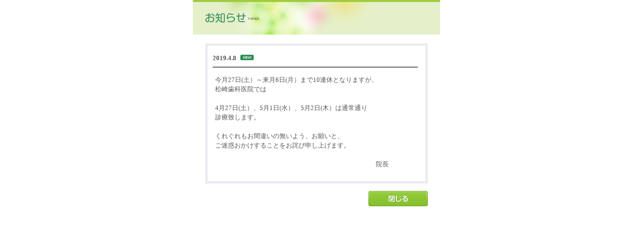

--- FILE ---
content_type: text/html
request_url: https://dc-matsuzaki.com/news/0000030.html
body_size: 2118
content:
<!DOCTYPE html PUBLIC "-//W3C//DTD XHTML 1.0 Transitional//EN" "http://www.w3.org/TR/xhtml1/DTD/xhtml1-transitional.dtd">
<html xmlns="http://www.w3.org/1999/xhtml">
<head>
<!-- Google tag (gtag.js) -->
<script async src="https://www.googletagmanager.com/gtag/js?id=G-Q39R78FCK6"></script>
<script>
  window.dataLayer = window.dataLayer || [];
  function gtag(){dataLayer.push(arguments);}
  gtag('js', new Date());

  gtag('config', 'G-Q39R78FCK6');
</script>
<meta name="robots" content="index,noydir,noodp" />
<meta http-equiv="Content-Type" content="text/html; charset=shift_jis" />
<meta http-equiv="content-style-type" content="text/css" />
<meta http-equiv="content-script-type" content="text/javascript" />
<meta http-equiv="imagetoolbar" content="no" />
<meta name="Description" content="埼玉県東松山市 一般歯科・小児歯科・インプラント・審美歯科・予防歯科 | 松崎歯科医院です。" />
<meta name="copyright" content="Copyright c 2011 MATSUZAKI DENTAL CLINIC All rights reserved." />
<title>埼玉県東松山市 松崎歯科医院｜一般歯科・小児歯科・予防歯科・審美歯科・インプラント</title>
<link rel="stylesheet" type="text/css" href="../../common/css/share.css" media="all" />
<link rel="stylesheet" type="text/css" href="../../common/css/topics.css" media="all" />
</head>

<body>
<div id="topics_detail">
<div class="contents">
 <!--#not_disp_topics#-->
<div class="date">2019.4.8 <img src="../../images/index/new_icon.gif" width="27" height="11" alt="new" /> <!--#not_new_mark#--></div>
<div class="title"></div>

<p class="body">
今月27日(土）～来月6日(月）まで10連休となりますが、<br>松崎歯科医院では<br><br>4月27日(土）、5月1日(水）、5月2日(木）は通常通り<br>診療致します。<br><br>くれぐれもお間違いの無いよう、お願いと、<br>ご迷惑おかけすることをお詫び申し上げます。<br>　<br>　　　　　　　　　　　　　　　　　　　　　　　　　院長</p>

<div class="dispsc"></div>
</div>
<div class="btn_close"><a href="javascript:window.close();" title="閉じる"><img src="../../images/index/btn_close.jpg" alt="閉じる" width="120" height="31" border="0" /></a></div>
</div>

</body>
</html>


--- FILE ---
content_type: text/css
request_url: https://dc-matsuzaki.com/common/css/share.css
body_size: 7666
content:
@charset 'Shift_JIS';

/* ============================================
 *
 * Last UpDate : 2011/12/12
 * CSS reset
 *
============================================ */

/* --------------------------------------------------
   font setting
-------------------------------------------------- */
.gr {	color: #2E8B57;}

/* --------------------------------------------------
   indexContents
-------------------------------------------------- */
#indexContents{margin-bottom: 40px;}

#indexContents #MainImg {
	position:relative;
	width:800px;
	height:285px;
}
#indexContents #MainImg h2 {display:none;}
#indexContents #MainImg #Flash {
	position:absolute;
	top:0;
	left:-100px;
	width:1000px;
	height:250px;
	}
#indexContents #MainImg noscript {
	display:block;
	height:250px;
	background:url(../../images/index/bg.jpg) center bottom no-repeat;
	text-align:center;
	}


.leftContents{
	width: 340px;
	display: block;
	float: left;
}

/* -----------------------
   timetable
-------------------------- */
#indexContents .leftContents .timetable {
	margin-bottom: 30px;
}

#indexContents .leftContents .timetable h3 {
	background-image: url(../../images/index/ht_time.gif);
	background-repeat: no-repeat;
	text-indent: -9999px;
	display: block;
	height: 20px;
	width: 82px;
	margin-top: 0px;
	margin-bottom: 20px;
}
#indexContents .leftContents .child {
	margin-bottom: 30px;
}
#indexContents .leftContents .child h3 {
	background:url(../../images/index/ht_child.gif) no-repeat;
	display: block;
	height: 21px;
	width: 252px;
	margin-top: 0px;
	margin-bottom: 20px;
	text-indent:-9999px;
}
#indexContents .leftContents .child p {
	border:solid 1px #A9C870;
	text-align:left;
	padding:10px;
}

/* -----------------------
   access
-------------------------- */
.leftContents .access h3 {
	background-image: url(../../images/index/ht_access.gif);
	background-repeat: no-repeat;
	text-indent: -9999px;
	display: block;
	height: 21px;
	width: 187px;
	margin-top: 0px;
	margin-bottom: 20px;
}
.leftContents .access h4{
	margin-bottom: 5px;
}
.leftContents .access .map {
	margin-bottom: 10px;
}

.leftContents p {
	margin-bottom: 10px;
	font-size: 92%;
}


.leftContents h3.ht_access {
	background-image: url(../../images/index/ht_access.jpg);
	background-repeat: no-repeat;
	text-indent: -9999px;
	display: block;
	height: 33px;
	width: 340px;
	margin-top: 0px;
	margin-bottom: 10px;
	margin-left:4px;
	margin-right:4px;
}


/* -----------------------
   news
-------------------------- */
.rightContents{
	width: 420px;
	display: block;
	float: right;
}
#indexContents .rightContents .whatnewArea h3 {
	background-image: url(../../images/index/ht_news.gif);
	background-repeat: no-repeat;
	text-indent: -9999px;
	display: block;
	height: 21px;
	width: 83px;
	margin-top: 0px;
	margin-bottom: 20px;
}
#indexContents .rightContents .whatnewArea{
	width: 420px;
	margin-bottom: 30px;
	display: block;
}
#indexContents .rightContents .whatnewArea .news{
	display: block;
	overflow: auto;
	height: 140px;
}
#indexContents .rightContents .whatnewArea .news table{
	font-size: 92%;
	line-height: 1.4;

}
#indexContents .rightContents .whatnewArea .news table tr{
	background-image: url(../../images/index/tsn.gif);
	background-repeat: repeat-x;
	background-position: left bottom;
}

#indexContents .rightContents .whatnewArea .news table th.date{
	font-weight:bold;
	background-image: url(../../images/index/arrow.gif);
	background-repeat: no-repeat;
	text-align: left;
	padding-left: 12px;
	background-position: left 12px;
	padding-right: 10px;
	padding-top: 5px;
	padding-bottom: 5px;
}
#indexContents .rightContents .whatnewArea .news table td{
	padding-top: 5px;
	padding-bottom: 5px;
}

/* -----------------------
   about
-------------------------- */

.rightContents .about h3 {
	background-image: url(../../images/index/ht_about.gif);
	background-repeat: no-repeat;
	text-indent: -9999px;
	display: block;
	height: 21px;
	width: 124px;
	margin-top: 0px;
	margin-bottom: 20px;
}


.rightContents .about div.adress{
	border-top-width: 1px;
	border-bottom-width: 1px;
	border-top-style: solid;
	border-bottom-style: solid;
	border-top-color: #A9C870;
	border-bottom-color: #A9C870;
	padding-top: 18px;
	width: 420px;
	background-image: url(../../images/index/tel_number.gif);
	background-repeat: no-repeat;
	background-position: right;
	padding-bottom: 18px;
}
.rightContents .about .adress h5 {
	font-size: 115%;
}


.rightContents .about img {
	margin-bottom: 10px;
}


/* --------------------------------------------------
   doctor
-------------------------------------------------- */

#doctor #top #contents .ht1 {
	background-image: url(../../images/doctor/ht1.gif);
	background-repeat: no-repeat;
}
#doctor #top #contents .ht2 {
	background-image: url(../../images/doctor/ht2.gif);
	background-repeat: no-repeat;
}
#doctor #top #contents .profileArea {
	padding: 10px;
	margin-bottom: 20px;
	font-size: 92%;
}
#doctor #top #contents .profileArea .photoBox {
	float: left;
	width: 180px;
	display: block;
	margin-right: 20px;
    min-height:1px;
}
#doctor #top #contents .profileArea .name {
	float: left;
	width: 105px;
	display: block;
	margin-right: 20px;
}
#doctor #top #contents .profileArea .profBox {
	display: block;
	float: left;
	width: 450px;
}
#doctor #top #contents .profileArea .profBox .principal {
	background-image: url(../../images/doctor/principal.jpg);
	height: 31px;
	width: 120px;
	text-indent: -9999px;
	margin-bottom: 10px;
}
#doctor #top #contents .profileArea .profBox .vice-principal {
	background-image: url(../../images/doctor/vice-principal.jpg);
	height: 31px;
	width: 120px;
	text-indent: -9999px;
	margin-bottom: 10px;
}
#doctor #top #contents .profileArea .profBox table tr th {
	font-weight: bold;
	width: 60px;
	text-align: left;
	padding-top: 5px;
	padding-bottom: 5px;
}
#doctor #top #contents .profileArea .profBox table {
	width: 100%;
	margin-bottom: 10px;
}

#doctor #top #contents .profileArea .profBox table tr {
	background-image: url(../../images/index/tsn.gif);
	background-repeat: repeat-x;
	background-position: left bottom;
}
#doctor #top #contents .profileArea .profBox table tr td {
	padding-top: 5px;
	padding-bottom: 5px;
}
#doctor #top #contents .profileArea .profBox ul .pink {
	background-image: url(../../images/doctor/list_pink.gif);
	background-repeat: no-repeat;
	background-position: left center;
	padding-left: 12px;
}
#doctor #top #contents .profileArea .profBox ul .green {
	background-image: url(../../images/doctor/list_green.gif);
	background-repeat: no-repeat;
	background-position: left center;
	padding-left: 12px;
}
#about #top #contents .ht1 {
	background-image: url(../../images/about/ht1.gif);
}
#about #top #contents .ht2 {
	background-image: url(../../images/about/ht2.gif);
}
#about #top #contents table tr td img {
	margin-bottom: 5px;
}
#about #top #contents table tr td .discription {
	background-image: url(../../images/doctor/list_green.gif);
	background-repeat: no-repeat;
	background-position: left center;
	padding-left: 12px;
	font-size: 88%;
}
#about #top #contents .principle p {
	font-size: 90%;
	margin-bottom: 15px;
}

/* --------------------------------------------------
   access
-------------------------------------------------- */

#access #top #contents .ht1 {
	background-image: url(../../images/access/ht1.gif);
	background-repeat: no-repeat;
}

--- FILE ---
content_type: text/css
request_url: https://dc-matsuzaki.com/common/css/topics.css
body_size: 1455
content:
@charset "utf-8";
/* topics page */
body{
	color: #555555;
	text-align:center;
	margin-right: auto;
	margin-bottom: 30px;
	margin-left: auto;
	padding-top: 80px;
	padding-right: auto;
	padding-bottom: 0;
	padding-left: auto;
	background-color: #FFF;
	background-image: url(../../images/index/topics_title.jpg);
	background-repeat: no-repeat;
	background-position: center top;
}

#topics_detail{
	font-size: 13px;
	line-height: 150%;
	width: 450px;
	margin: 0px auto;
	padding:0 auto;
	display: block;
	text-align:left;
}
#topics_detail .contents {
	border: 5px solid #EAECEF;
	display: block;
	width: 420px;
	margin-bottom: 15px;
	padding-top: 15px;
	padding-right: 10px;
	padding-bottom: 15px;
	padding-left: 10px;
}
#topics_detail .contents .date {
	font-weight: bold;
	margin-bottom:5px;
}
#topics_detail .contents .title {
	font-size: 16px;
	font-weight: bold;
	display: block;
	border-bottom-width: 2px;
	border-bottom-style: solid;
	border-bottom-color: #666;
	padding-bottom: 3px;
	width: 415px;
	margin-bottom: 5px;
	color: #2E8B57;
}
#topics_detail .contents .body {
	margin: 0px;
	padding-top: 10px;
	padding-right: 5px;
	padding-bottom: 10px;
	padding-left: 5px;
	width: 410px;
}
#topics_detail .contents img {
	margin-left: 5px;
}
#topics_detail .contents .dispsc {
	font-size: 12px;
	padding-left: 5px;
}
#topics_detail .btn_close {
	width: 450px;
	text-align: right;
}
